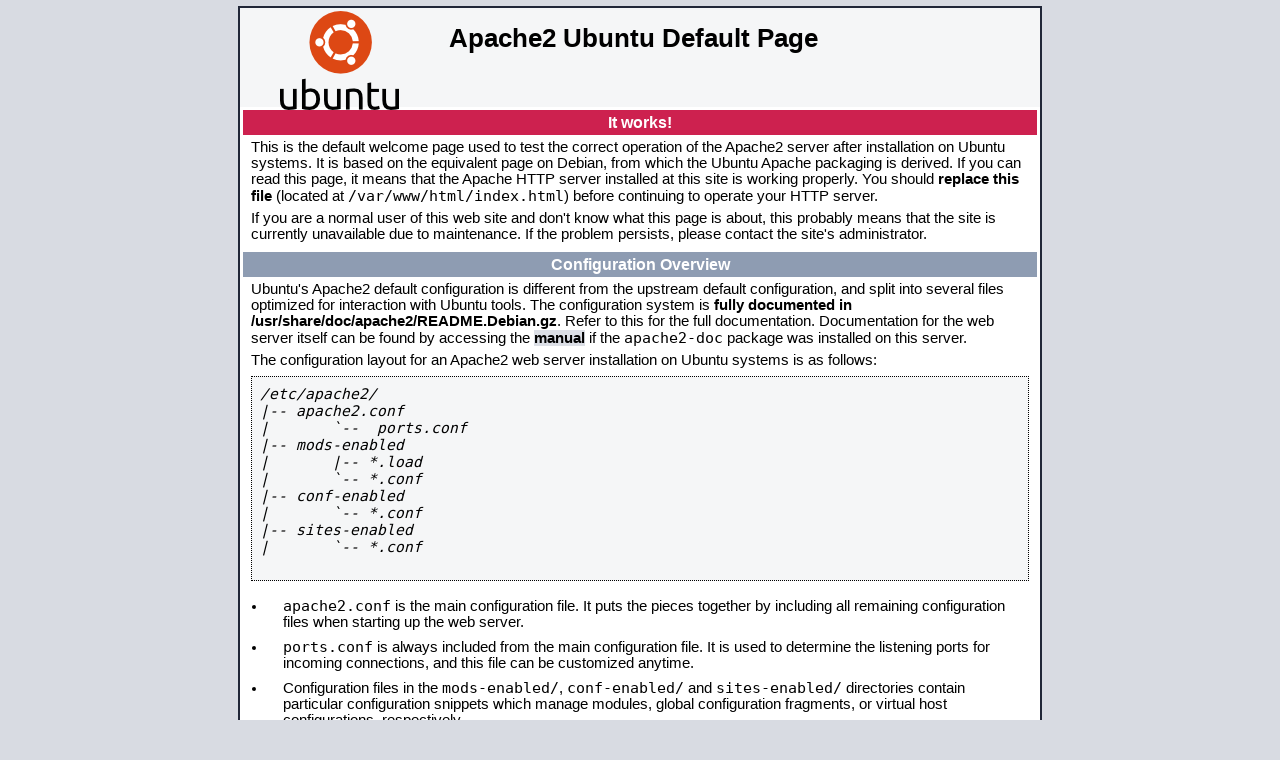

--- FILE ---
content_type: text/html
request_url: http://assurance-maitre-d-ouvrage.com/
body_size: 3138
content:

<!DOCTYPE html PUBLIC "-//W3C//DTD XHTML 1.0 Transitional//EN" "http://www.w3.org/TR/xhtml1/DTD/xhtml1-transitional.dtd">
<html xmlns="http://www.w3.org/1999/xhtml">
  <!--
    Modified from the Debian original for Ubuntu
    Last updated: 2016-11-16
    See: https://launchpad.net/bugs/1288690
  -->
  <head>
    <meta http-equiv="Content-Type" content="text/html; charset=UTF-8" />
    <title>Apache2 Ubuntu Default Page: It works</title>
    <style type="text/css" media="screen">
  * {
    margin: 0px 0px 0px 0px;
    padding: 0px 0px 0px 0px;
  }

  body, html {
    padding: 3px 3px 3px 3px;

    background-color: #D8DBE2;

    font-family: Verdana, sans-serif;
    font-size: 11pt;
    text-align: center;
  }

  div.main_page {
    position: relative;
    display: table;

    width: 800px;

    margin-bottom: 3px;
    margin-left: auto;
    margin-right: auto;
    padding: 0px 0px 0px 0px;

    border-width: 2px;
    border-color: #212738;
    border-style: solid;

    background-color: #FFFFFF;

    text-align: center;
  }

  div.page_header {
    height: 99px;
    width: 100%;

    background-color: #F5F6F7;
  }

  div.page_header span {
    margin: 15px 0px 0px 50px;

    font-size: 180%;
    font-weight: bold;
  }

  div.page_header img {
    margin: 3px 0px 0px 40px;

    border: 0px 0px 0px;
  }

  div.table_of_contents {
    clear: left;

    min-width: 200px;

    margin: 3px 3px 3px 3px;

    background-color: #FFFFFF;

    text-align: left;
  }

  div.table_of_contents_item {
    clear: left;

    width: 100%;

    margin: 4px 0px 0px 0px;

    background-color: #FFFFFF;

    color: #000000;
    text-align: left;
  }

  div.table_of_contents_item a {
    margin: 6px 0px 0px 6px;
  }

  div.content_section {
    margin: 3px 3px 3px 3px;

    background-color: #FFFFFF;

    text-align: left;
  }

  div.content_section_text {
    padding: 4px 8px 4px 8px;

    color: #000000;
    font-size: 100%;
  }

  div.content_section_text pre {
    margin: 8px 0px 8px 0px;
    padding: 8px 8px 8px 8px;

    border-width: 1px;
    border-style: dotted;
    border-color: #000000;

    background-color: #F5F6F7;

    font-style: italic;
  }

  div.content_section_text p {
    margin-bottom: 6px;
  }

  div.content_section_text ul, div.content_section_text li {
    padding: 4px 8px 4px 16px;
  }

  div.section_header {
    padding: 3px 6px 3px 6px;

    background-color: #8E9CB2;

    color: #FFFFFF;
    font-weight: bold;
    font-size: 112%;
    text-align: center;
  }

  div.section_header_red {
    background-color: #CD214F;
  }

  div.section_header_grey {
    background-color: #9F9386;
  }

  .floating_element {
    position: relative;
    float: left;
  }

  div.table_of_contents_item a,
  div.content_section_text a {
    text-decoration: none;
    font-weight: bold;
  }

  div.table_of_contents_item a:link,
  div.table_of_contents_item a:visited,
  div.table_of_contents_item a:active {
    color: #000000;
  }

  div.table_of_contents_item a:hover {
    background-color: #000000;

    color: #FFFFFF;
  }

  div.content_section_text a:link,
  div.content_section_text a:visited,
   div.content_section_text a:active {
    background-color: #DCDFE6;

    color: #000000;
  }

  div.content_section_text a:hover {
    background-color: #000000;

    color: #DCDFE6;
  }

  div.validator {
  }
    </style>
  </head>
  <body>
    <div class="main_page">
      <div class="page_header floating_element">
        <img src="/icons/ubuntu-logo.png" alt="Ubuntu Logo" class="floating_element"/>
        <span class="floating_element">
          Apache2 Ubuntu Default Page
        </span>
      </div>
<!--      <div class="table_of_contents floating_element">
        <div class="section_header section_header_grey">
          TABLE OF CONTENTS
        </div>
        <div class="table_of_contents_item floating_element">
          <a href="#about">About</a>
        </div>
        <div class="table_of_contents_item floating_element">
          <a href="#changes">Changes</a>
        </div>
        <div class="table_of_contents_item floating_element">
          <a href="#scope">Scope</a>
        </div>
        <div class="table_of_contents_item floating_element">
          <a href="#files">Config files</a>
        </div>
      </div>
-->
      <div class="content_section floating_element">


        <div class="section_header section_header_red">
          <div id="about"></div>
          It works!
        </div>
        <div class="content_section_text">
          <p>
                This is the default welcome page used to test the correct 
                operation of the Apache2 server after installation on Ubuntu systems.
                It is based on the equivalent page on Debian, from which the Ubuntu Apache
                packaging is derived.
                If you can read this page, it means that the Apache HTTP server installed at
                this site is working properly. You should <b>replace this file</b> (located at
                <tt>/var/www/html/index.html</tt>) before continuing to operate your HTTP server.
          </p>


          <p>
                If you are a normal user of this web site and don't know what this page is
                about, this probably means that the site is currently unavailable due to
                maintenance.
                If the problem persists, please contact the site's administrator.
          </p>

        </div>
        <div class="section_header">
          <div id="changes"></div>
                Configuration Overview
        </div>
        <div class="content_section_text">
          <p>
                Ubuntu's Apache2 default configuration is different from the
                upstream default configuration, and split into several files optimized for
                interaction with Ubuntu tools. The configuration system is
                <b>fully documented in
                /usr/share/doc/apache2/README.Debian.gz</b>. Refer to this for the full
                documentation. Documentation for the web server itself can be
                found by accessing the <a href="/manual">manual</a> if the <tt>apache2-doc</tt>
                package was installed on this server.

          </p>
          <p>
                The configuration layout for an Apache2 web server installation on Ubuntu systems is as follows:
          </p>
          <pre>
/etc/apache2/
|-- apache2.conf
|       `--  ports.conf
|-- mods-enabled
|       |-- *.load
|       `-- *.conf
|-- conf-enabled
|       `-- *.conf
|-- sites-enabled
|       `-- *.conf
          </pre>
          <ul>
                        <li>
                           <tt>apache2.conf</tt> is the main configuration
                           file. It puts the pieces together by including all remaining configuration
                           files when starting up the web server.
                        </li>

                        <li>
                           <tt>ports.conf</tt> is always included from the
                           main configuration file. It is used to determine the listening ports for
                           incoming connections, and this file can be customized anytime.
                        </li>

                        <li>
                           Configuration files in the <tt>mods-enabled/</tt>,
                           <tt>conf-enabled/</tt> and <tt>sites-enabled/</tt> directories contain
                           particular configuration snippets which manage modules, global configuration
                           fragments, or virtual host configurations, respectively.
                        </li>

                        <li>
                           They are activated by symlinking available
                           configuration files from their respective
                           *-available/ counterparts. These should be managed
                           by using our helpers
                           <tt>
                                a2enmod,
                                a2dismod,
                           </tt>
                           <tt>
                                a2ensite,
                                a2dissite,
                            </tt>
                                and
                           <tt>
                                a2enconf,
                                a2disconf
                           </tt>. See their respective man pages for detailed information.
                        </li>

                        <li>
                           The binary is called apache2. Due to the use of
                           environment variables, in the default configuration, apache2 needs to be
                           started/stopped with <tt>/etc/init.d/apache2</tt> or <tt>apache2ctl</tt>.
                           <b>Calling <tt>/usr/bin/apache2</tt> directly will not work</b> with the
                           default configuration.
                        </li>
          </ul>
        </div>

        <div class="section_header">
            <div id="docroot"></div>
                Document Roots
        </div>

        <div class="content_section_text">
            <p>
                By default, Ubuntu does not allow access through the web browser to
                <em>any</em> file apart of those located in <tt>/var/www</tt>,
                <a href="http://httpd.apache.org/docs/2.4/mod/mod_userdir.html" rel="nofollow">public_html</a>
                directories (when enabled) and <tt>/usr/share</tt> (for web
                applications). If your site is using a web document root
                located elsewhere (such as in <tt>/srv</tt>) you may need to whitelist your
                document root directory in <tt>/etc/apache2/apache2.conf</tt>.
            </p>
            <p>
                The default Ubuntu document root is <tt>/var/www/html</tt>. You
                can make your own virtual hosts under /var/www. This is different
                to previous releases which provides better security out of the box.
            </p>
        </div>

        <div class="section_header">
          <div id="bugs"></div>
                Reporting Problems
        </div>
        <div class="content_section_text">
          <p>
                Please use the <tt>ubuntu-bug</tt> tool to report bugs in the
                Apache2 package with Ubuntu. However, check <a
                href="https://bugs.launchpad.net/ubuntu/+source/apache2"
                rel="nofollow">existing bug reports</a> before reporting a new bug.
          </p>
          <p>
                Please report bugs specific to modules (such as PHP and others)
                to respective packages, not to the web server itself.
          </p>
        </div>




      </div>
    </div>
    <div class="validator">
    </div>
  </body>
</html>

